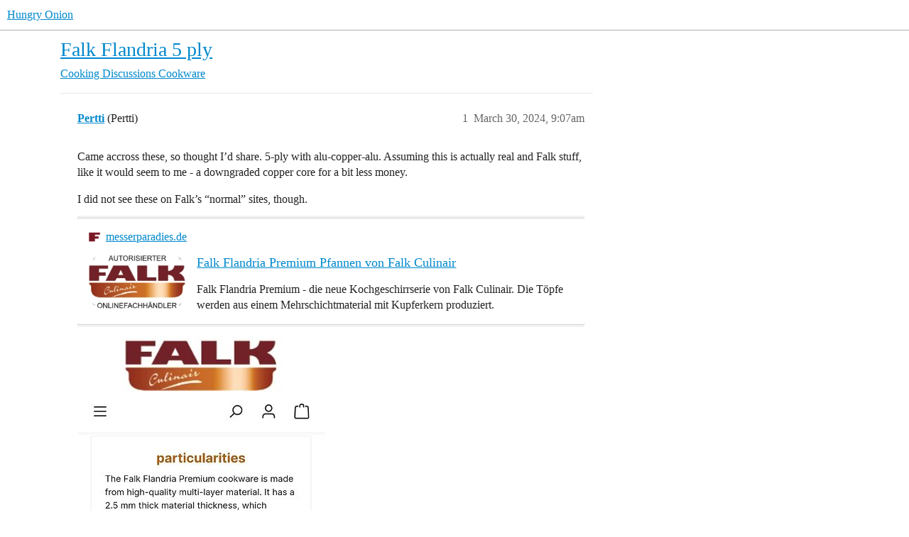

--- FILE ---
content_type: text/css
request_url: https://cdn2.hungryonion.org/stylesheets/desktop_theme_4_0022a329a71777ad2caa36d0dbf18d3c9d683bbd.css?__ws=www.hungryonion.org
body_size: 506
content:
.background-thumbnail img{height:50%;width:70px}.widget-container{border-radius:15px}.category-list .subcategories .badge-notification.new-posts{display:none}button.toggler.btn-flat{margin-right:30px}html{font-size:16px}.avatar-flair{left:30px;top:45px;height:10%;width:10%;object-fit:contain;opacity:.4}.qaborder{border:10px solid #fdd301;border-radius:20%}.new-topic.badge-notification{color:#e55451;font-size:smaller;font-weight:bold}.category-list .topics{display:none}.category-list .category .badge-notification{display:none}.topic-body{padding-top:24px;padding-right:12px;padding-bottom:12px;padding-left:24px}.widget-button.btn.create{border-radius:40px;position:absolute;top:50px;left:-18px;z-index:999;padding:24px 20px 22px 5px;background-color:#e45735;color:#fff;text-indent:10px;overflow:hidden;width:63px;height:63px;color:#08c;transition:right .5s,bottom .5s,border-radius .5s,text-indent .2s,visibility 1s,width .2s ease,height .5s ease .4s,color .5s,background-color 2s,transform .5s}#create-topic.btn-default{border-radius:12px;position:fixed;bottom:50px;right:10px;z-index:999;padding:0px 0px 0px 0px;background-color:#e45735;color:#fff;white-space:nowrap;text-indent:0px;overflow:hidden;width:180px;height:33px;opacity:.7;transition:right .5s,bottom .5s,border-radius .5s,text-indent .2s,visibility 1s,width .2s ease,height .5s ease .4s,color .5s,background-color 2s,transform .5s}#create-topic.btn-default .fa-pencil{content:"";color:#fff}#create-topic.btn-default:hover{width:210px;opacity:1}.topic-buttons{border-radius:5em}.tag-featured{display:none}.topic-list-item:nth-child(even){background-color:#fbfbfb}.topic-list-item:nth-child(odd){background-color:#fff}.topic-list-item .discourse-tags{display:unset}.featured-topic-wrapper{min-height:130px}.featured-topic-wrapper .featured-topics .featured-topic{position:relative;top:10px}.featured-topic-wrapper .featured-topics .featured-topic h3{position:absolute;bottom:0;right:0;background:hsla(0,0%,100%,.6666666667);padding:.1em;width:75%;font-size:.75em}.featured-topic-wrapper .featured-topics .featured-topic h3 a:link{color:#000}.featured-topic-wrapper .featured-topics .featured-topic h3 a:visited{color:#000}.featured-topic-image{max-height:110px;border-radius:20px}footergraphic img{width:100%;height:500px;object-fit:cover;filter:grayscale(80%)}
/*# sourceMappingURL=desktop_theme_4_0022a329a71777ad2caa36d0dbf18d3c9d683bbd.css.map?__ws=www.hungryonion.org */
